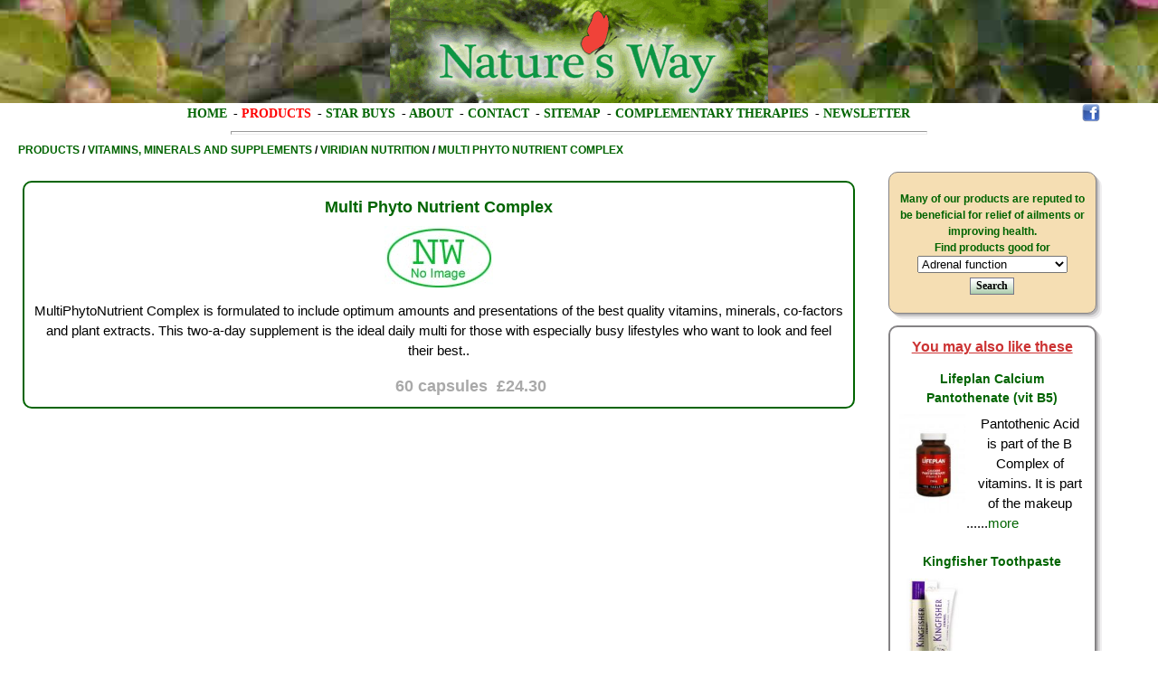

--- FILE ---
content_type: text/html
request_url: https://www.naturesway-uk.com/?showProduct=74
body_size: 3054
content:
<!DOCTYPE html PUBLIC "-//W3C//DTD XHTML 1.0 Transitional//EN"
    "http://www.w3.org/TR/xhtml1/DTD/xhtml1-transitional.dtd">
<html xmlns="http://www.w3.org/1999/xhtml" xml:lang="en" lang="en">
<head>
<meta name="viewport" content="width=device-width, initial-scale=1">
<meta http-equiv="Content-Type" content="text/html; charset=utf-8"/><link rel="stylesheet" type="text/css" href="includes/style.css"/><title>multi phyto nutrient complex viridian nutrition vitamins, minerals and supplements Products at Nature's Way Holsworthy</title><meta name="description" content="multi phyto nutrient complex viridian nutrition vitamins, minerals and supplements Products at Nature's Way Holsworthy"/><meta name="keywords" content="Nature's Way,Holsworthy,Products,vitamins, minerals and supplements,viridian nutrition,multi phyto nutrient complex"/><link href="includes/dropdowntab.css" rel="stylesheet" type="text/css"/>
<script type="text/javascript" src="includes/dropdowntab.js">
//***********************************************
//* Drop Down Tab Menu- copyrite Dynamic Drive DHTML code library (www.dynamicdrive.com)
//* This notice MUST stay intact for legal use
//* Visit Dynamic Drive at http://www.dynamicdrive.com/ for full source code
//***********************************************/
</script>
</head>
<body>
<div align="center">
<div id="content">
<div id="content-inner">
<div id="header">
<div class="htop"><image src="images/nw_header-small.gif"/></div><div id="navigation"><div id="shademenu" class="shadetabs"><div class="navr"><a href="https://www.facebook.com/pages/Natures-Way/309963965775361" target="_blank" title="link to our facebook page"><image src="images/facebook-logo20px.png"/></a></div><ul><li><a href="https://www.naturesway-uk.com/?page=Home">Home</a></li><li> - </li><li><a rel="dropmenu2"><span class="red">Products</span></a></li><li> - </li><li><a href="https://www.naturesway-uk.com/?page=Star Buys">Star Buys</a></li><li> - </li><li><a href="https://www.naturesway-uk.com/?page=About">About</a></li><li> - </li><li><a href="https://www.naturesway-uk.com/?page=Contact">Contact</a></li><li> - </li><li><a href="https://www.naturesway-uk.com/?page=Sitemap">Sitemap</a></li><li> - </li><li><a href="https://www.naturesway-uk.com/?page=Complementary Therapies">Complementary Therapies</a></li><li> - </li><li><a href="https://www.naturesway-uk.com/?page=Newsletter">Newsletter</a></li></ul></div></div><div id="dropmenu2" class="dropmenudiv"><a href="https://www.naturesway-uk.com/?page=Products/health foods">HEALTH FOODS</a><a href="https://www.naturesway-uk.com/?page=Products/wholefoods">WHOLEFOODS</a><a href="https://www.naturesway-uk.com/?page=Products/vitamins, minerals and supplements">VITAMINS, MINERALS AND SUPPLEMENTS</a><a href="https://www.naturesway-uk.com/?page=Products/bodycare">BODYCARE</a><a href="https://www.naturesway-uk.com/?page=Products/beauty">BEAUTY</a><a href="https://www.naturesway-uk.com/?page=Products/personal care">PERSONAL CARE</a><a href="https://www.naturesway-uk.com/?page=Products/sports nutrition">SPORTS NUTRITION</a><a href="https://www.naturesway-uk.com/?page=Products/household">HOUSEHOLD</a><a href="https://www.naturesway-uk.com/?page=Products/animal care">ANIMAL CARE</a><a href="https://www.naturesway-uk.com/?page=Products/home baking">HOME BAKING</a><a href="https://www.naturesway-uk.com/?page=Products/local produce">LOCAL PRODUCE</a><a href="https://www.naturesway-uk.com/?page=Products/clothing and gifts">CLOTHING AND GIFTS</a></div><div id="dropmenu242" class="dropmenudiv"><a href="https://www.naturesway-uk.com/?page=Complementary Therapies/cease therapy">CEASE THERAPY</a><a href="https://www.naturesway-uk.com/?page=Complementary Therapies/clinical hypnotherapy">CLINICAL HYPNOTHERAPY</a><a href="https://www.naturesway-uk.com/?page=Complementary Therapies/past-life therapy">PAST-LIFE THERAPY</a><a href="https://www.naturesway-uk.com/?page=Complementary Therapies/acupuncture">ACUPUNCTURE</a><a href="https://www.naturesway-uk.com/?page=Complementary Therapies/sports massage">SPORTS MASSAGE</a><a href="https://www.naturesway-uk.com/?page=Complementary Therapies/tuina massage">TUINA MASSAGE</a><a href="https://www.naturesway-uk.com/?page=Complementary Therapies/kempo herbalism">KEMPO HERBALISM</a></div><script type="text/javascript">
tabdropdown.initializetabmenu("shademenu")
</script>
</div>
<div class="cleaner"></div>
<hr style="height: 2px; color: #DCDCDC; width: 60%"/>
<div id="navigation2"><a href="https://www.naturesway-uk.com/?page=Products"><span class="selected">Products</span></a> / <a href="https://www.naturesway-uk.com/?page=Products/vitamins, minerals and supplements"><span class="selected">vitamins, minerals and supplements</span></a> / <a href="https://www.naturesway-uk.com/?page=Products/vitamins, minerals and supplements/viridian nutrition"><span class="selected">viridian nutrition</span></a> / <a href="https://www.naturesway-uk.com/?page=Products/vitamins, minerals and supplements/viridian nutrition/multi phyto nutrient complex"><span class="selected">multi phyto nutrient complex</span></a></div><div class="clearleft"></div><div class="space10"></div><div class="middle"><div class="prodshowbox"><h2> Multi Phyto Nutrient Complex</h2><p><img src="images/nw_no_img.jpg" border="0" height="70" alt="No Image for multi phyto nutrient complex" title="No Image for multi phyto nutrient complex"/><div class="space5"></div>MultiPhytoNutrient Complex is formulated to include optimum amounts and presentations of the best quality vitamins, minerals, co-factors and plant extracts. This two-a-day supplement is the ideal daily multi for those with especially busy lifestyles who want to look and feel their best.. </p><div class="space5"></div><div class="pricebox"><div class="space3"></div>&nbsp;&nbsp;60 capsules&nbsp;&nbsp;&pound;24.30</div></div></div><div class="right"><div class="column-in"><div id="plbox-container"><div class="shadow1"><div class="shadow2"><div class="shadow3"><div class="container"><span class="plbox_gf"><div class="space10"></div>Many of our products are reputed to be beneficial for relief of ailments or improving health.<br/>Find products good for</span><form method="get" action="https://www.naturesway-uk.com/"><select name="goodfor"><option value="Adrenal function">Adrenal function</option><option value="After antiobiotics">After antiobiotics</option><option value="Allergies">Allergies</option><option value="Appetite">Appetite</option><option value="Athletes">Athletes</option><option value="Baby">Baby</option><option value="Bloating">Bloating</option><option value="Blood clotting">Blood clotting</option><option value="Body Fat  management">Body Fat  management</option><option value="Bone formation">Bone formation</option><option value="Bone health">Bone health</option><option value="bowel tonic">bowel tonic</option><option value="Brain function">Brain function</option><option value="Bruising">Bruising</option><option value="Cell health ">Cell health </option><option value="Cell protection">Cell protection</option><option value="Cholesterol management">Cholesterol management</option><option value="Circulation">Circulation</option><option value="cold and flu symptoms">cold and flu symptoms</option><option value="Dental health">Dental health</option><option value="Detoxification">Detoxification</option><option value="Digestion">Digestion</option><option value="Digestive health">Digestive health</option><option value="Endurance">Endurance</option><option value="Energy release">Energy release</option><option value="Eye health">Eye health</option><option value="Fat loss">Fat loss</option><option value="Fatigue">Fatigue</option><option value="flatulence">flatulence</option><option value="Hair growth">Hair growth</option><option value="Hayfever">Hayfever</option><option value="Healthy bones and teeth">Healthy bones and teeth</option><option value="Healthy nervous system">Healthy nervous system</option><option value="Heart health">Heart health</option><option value="Immune system">Immune system</option><option value="Inflammation">Inflammation</option><option value="Joint & Muscle Sprains">Joint & Muscle Sprains</option><option value="Joint health">Joint health</option><option value="Liver support">Liver support</option><option value="Menopause">Menopause</option><option value="Menstrual cycle">Menstrual cycle</option><option value="Men's health">Men's health</option><option value="Metabolism">Metabolism</option><option value="Mood">Mood</option><option value="Mucous membranes">Mucous membranes</option><option value="muscle aches">muscle aches</option><option value="Muscle building">Muscle building</option><option value="Nausea">Nausea</option><option value="Overall well being">Overall well being</option><option value="PMS">PMS</option><option value="Prenatal support">Prenatal support</option><option value="Respiratory Health">Respiratory Health</option><option value="Skin">Skin</option><option value="Skin hair nails">Skin hair nails</option><option value="Sports Enthusiasts">Sports Enthusiasts</option><option value="Thyroid function">Thyroid function</option><option value="Tissue health">Tissue health</option><option value="Travelling">Travelling</option><option value="Urinary health">Urinary health</option><option value="Vegetarians">Vegetarians</option><option value="Vision health">Vision health</option><option value="Weight gain">Weight gain</option><option value="Weight management">Weight management</option><option value="Women's health">Women's health</option></select><div class="space5"></div><input type="submit" value="Search" class="btn"
onmouseover="this.className='btn btnhov'" onmouseout="this.className='btn'"/>
</form><div class="space10"></div></div></div></div></div></div><div class="space10"></div><div id="also-container">
<div class="shadow1">
<div class="shadow2">
<div class="shadow3">
<div class="container"><div align="center" class="alsohead">You may also like these</div><div class="space10"></div><a href="?showProduct=198"><h4>Lifeplan Calcium Pantothenate (vit B5)</h4></a><p><a href="?showProduct=198"><img class="floatleft" src="images/stock/198-t.jpg" border="0" height="110" alt="calcium pantothenate (vit b5) image" title="calcium pantothenate (vit b5) image"/></a>Pantothenic Acid is part of the B Complex of vitamins. It is part of the makeup ......<a href="?showProduct=198">more</a></p><div class="clearleft"></div><div class="space10"></div><a href="?showProduct=15"><h4> Kingfisher Toothpaste</h4></a><p><a href="?showProduct=15"><img class="floatleft" src="images/stock/15-t.jpg" border="0" height="110" alt="kingfisher toothpaste image" title="kingfisher toothpaste image"/></a></p><div class="clearleft"></div></div></div></div></div></div><div class="space10"></div></div></div></div><div class="cleaner">&nbsp;</div>
<hr style="height: 2px; color: #DCDCDC; width: 60%"/>
<div id="footer">
<script type="text/javascript">
 //////Get the button:  This is back to top button
//mybutton = document.getElementById("myBtn");
///// When the user scrolls down 20px from the top of the document, show the button
//window.onscroll = function() {scrollFunction()};      20px was default
function scrollFunction() {
if (document.body.scrollTop > 250 || document.documentElement.scrollTop > 250) {mybutton.style.display = "block";} else { mybutton.style.display = "none";}}
// When the user clicks on the button, scroll to the top of the document
function topFunction() {
document.body.scrollTop = 0; // For Safari
document.documentElement.scrollTop = 0; // For Chrome, Firefox, IE and Opera
}
</script>
<script type="text/javascript">
window.onscroll = function() {scrollFunction()};
</script>

<button onclick="topFunction()" id="myBtn" title="Go to top">Top</button>
<script type="text/javascript">
mybutton = document.getElementById("myBtn");
</script>
<!--end back to top scripts-->
Nature's Way, 10 The Square, Holsworthy. EX22 6DL  -  01409 254325 </div>
<div class="space10"></div>
</div>
<div id="zigfooter"><div class="zigfooter-c">2012 &copy; <a href="https://zigdesign.co.uk"  target="_blank">Zig Design</a></div></div>
</div></body></html>

--- FILE ---
content_type: text/css
request_url: https://www.naturesway-uk.com/includes/style.css
body_size: 2162
content:
body {
font-family:Times New Roman, sans-serif;
font-family:"Helvetica Neue", Helvetica, Arial, sans-serif;
margin:0; padding:0;
font:11pt/1.5 sans-serif;
}

#content {
width: 100%;
background-position: center;
text-align: center;
background-color: #ffffff;
}
#content-inner{
min-height: 490px;
}

#header {width: 100%;}

.htop{
height: 114px;
background-image: url("/images/header-wide.png");
}

/**************************set font sizes in dropdowntab file********/
#navigation{
float: left;
width: 95%;
margin-left: 20px;
font-size: 12px;
font-weight: bold;
text-transform: uppercase;
}

/********** facebook logo ******************/
.navr{
float: right;
margin-right: 20px;
}

/*************************** breadcrumb and pagemenu**********************/
#navigation2{
float: left;
margin-left: 20px;
font-size: 12px;
font-weight: bold;
text-transform: uppercase;
}

/********************* content divs ***********************/
.right {
float: left;
 width: 20%; /* The width is 20%, by default */
  width: 25%; /* The width is 20%, by default */
 box-sizing: border-box;
/*border: 1px solid red; */
}

.main {
  float: left;
  width: 80%; /* The width is 60%, by default */
  box-sizing: border-box;
}
.middle {
float: left;
width: 80%; /* The width is 60%, by default */
width: 75%; /* The width is 60%, by default */
box-sizing: border-box;
padding-left: 10px;
/* border: 1px solid blue; */
}
/* Use a media query to add a breakpoint at 800px: */
@media screen and (max-width: 800px) {
 .main, .right {
 width: 100%; /* The width is 100%, when the viewport is 800px or smaller */
  }
}

#single{
margin-left:80px;
margin-right:80px;
text-align: left;
/*text-align:center;  */
}

#footer{
height: 20px;
text-align: center;
padding-top: 5px;
font-size: 80%;
font-weight: bold;
color: darkgreen;
}
#zigfooter{
background: #ffffff;
font-size:70%;
text-align:center;
margin-top: 8px;
margin-bottom: 8px;
padding: 2px;
font-weight: bold;
}
.zigfooter-r{
width: 30%;
float: right;
font-weight: bold;
}
.zigfooter-c{
width: 30%;
margin-right: 33%;
margin-left: 33%;
}
#zigfooter a:link{text-decoration: none; color: blue;}
#zigfooter a:visited{text-decoration: none; color: blue;}
#zigfooter a:hover{text-decoration: underline; color: red;}

/**************** product list and show boxes *************/
.prodlistbox{
box-sizing: border-box;
float: left;
display: inline-block;
width: 200px;
height: 270px;
margin: 1em;
border: 2px solid darkgreen;
border-radius: 10px;
padding: 10px;
}

.prodshowbox{
box-sizing: border-box;
float: left;
height: 450px;
height: auto;
margin: 1em;
border: 2px solid darkgreen;
border-radius: 10px;
padding: 10px;
}

.pricebox{
margin-left: 60px;
font-size: 120%;
color: darkgreen;
color: darkgrey;
font-weight: bold;
}

/**********************************clothes sizes *************************/
.sizeboxcontainer{
text-align: center;
}

.sizebox{
width: 600px;
display: inline-block;
border: 2px solid darkgreen;
border-radius: 10px;
}

.sizeback{
background-color: #FFE4E1;
}

/*********************************email box ******************/
.email-form{
width: 545px;
height:256px;
font-weight: bold;
color: darkgreen;
background-color: #dcdcdc;
border-radius: 10px;
border: 2px solid darkgreen;
border-radius: 10px;
padding-left: 10px;
}
/********************************** Buttons on contact form **********************/
input.btn{
border: 1px solid #778;
font: bold 12px Verdana;
color: #FFFF99;
color: #000000;
background: white url(../images/shade-green.gif) top left repeat-x;
}
input.btnhov{
color: red;
text-decoration: underline;
}

/******************************* also like box ***************************/
#also-container {
position: relative;
left: 3px;
top: 3px;
margin-right: 3px;
margin-bottom: 3px;
max-width: 230px;
margin-left: 10px;
}
#also-container .shadow2,
#also-container .shadow3,
#also-container .container {
position: relative;
left: -1px;
left: -2px;
top: -1px;
top: -2px;
-moz-border-radius: 10px;
border-radius: 10px;
}
#also-container .shadow1{
background: #F1F0F1;
-moz-border-radius: 10px;
border-radius: 10px;
}
#also-container .shadow2{
background: #DBDADB;
-moz-border-radius: 10px;
border-radius: 10px;
}
#also-container .shadow3{
background: #B8B6B8;
-moz-border-radius: 10px;
border-radius: 10px;
}
#also-container .container {  /* this is inner */
background: #ffffff;
border: 2px solid #848284;
padding: 10px;
-moz-border-radius: 10px;
border-radius: 10px;
}
.alsohead{
font-size:16px;
font-weight: bold;
text-decoration: underline;
color: #CC3333;
}

/******************************* link box  and good for box***************************/
#plbox-container {
position: relative;
left: 3px;
top: 3px;
margin-right: 3px;
margin-bottom: 3px;
max-width: 230px;
margin-left: 10px;
}
#plbox-container .shadow2,
#plbox-container .shadow3,
#plbox-container .container {
position: relative;
left: -1px;
left: -2px;
top: -1px;
top: -2px;
-moz-border-radius: 10px;
border-radius: 10px;
}
#plbox-container .shadow1{
background: #F1F0F1;
-moz-border-radius: 10px;
border-radius: 10px;
}
#plbox-container .shadow2{
background: #DBDADB;
-moz-border-radius: 10px;
border-radius: 10px;
}
#plbox-container .shadow3{
background: #B8B6B8;
-moz-border-radius: 10px;
border-radius: 10px;
}
#plbox-container .container {  /* this is inner */
background: #ffffff;
background: #99FFFF;
background: Wheat;
border: 1px solid #848284;

color: darkgreen;
font-size:14px;
font-weight: bold;
padding: 10px;
-moz-border-radius: 10px;
border-radius: 10px;
}
.plbox_gf{
font-size:12px;
font-weight: bold;
}


/******************** test drop shadow  this maybe not used ********/
#shadow-container {
	position: relative;
	left: 3px;
	top: 3px;
	margin-right: 3px;
	margin-bottom: 3px;

    width: 300px;
    margin-left: 40px;
/*    -moz-border-radius: 10px;
border-radius: 10px;
 background: #99FFFF;     */


}

#shadow-container .shadow2,
#shadow-container .shadow3,
#shadow-container .container {
	position: relative;
	left: -1px;
    left: -2px;
	top: -1px;
    top: -2px;
-moz-border-radius: 10px;
border-radius: 10px;
}

	#shadow-container .shadow1 {
		background: #F1F0F1;
  -moz-border-radius: 10px;
border-radius: 10px;
	}

	#shadow-container .shadow2 {
		background: #DBDADB;
        -moz-border-radius: 10px;
border-radius: 10px;
	}

	#shadow-container .shadow3 {
		background: #B8B6B8;
        -moz-border-radius: 10px;
border-radius: 10px;
	}

	#shadow-container .container {   /* this is inner */
		background: #ffffff;
        background: #99FFFF;
		border: 1px solid #848284;

		padding: 10px;
            -moz-border-radius: 10px;
border-radius: 10px;
	}



/*********************** site map ******************/
#smapbox{
background-color: #dcdcdc;
width:750px;
-moz-border-radius: 10px;
border-radius: 10px;
border: 2px solid darkgreen;
color: darkgreen;
font-size:14px;
font-weight: bold;
padding-left: 10px;
padding-top: 10px;
}

.smap-title{
margin-left: 20px;
font-size:16px;
text-decoration: underline;
}


#sitemap{

}

#sitemap table,tr,td{
padding: 0;
}

#sitemap th{
padding-left: 10px;
}

.siteleft1{
border-left: 3px solid blue;
}
.siteleft1u{
border-bottom: 2px solid blue;
margin-left: 10px;
}
.siteleft2{
border-left: 3px solid red;
}
.siteleft2u{
border-bottom: 2px solid red;
margin-left: 10px;
}
.siteleft3{
border-left: 3px solid green;
}
.siteleft3u{
border-bottom: 2px solid green;
margin-left: 10px;
}
.siteleftnou{
margin-left: 10px;
}
.smaphead{
background: #DDDDDD;
}

/*************************************** fonts presets etc **********************************/



a:link {text-decoration: none; color: gray; }
a:visited {text-decoration: none}
a:active {text-decoration: none}
a:link {text-decoration: none; color: darkgreen; }
a:visited {text-decoration: none; color: darkgreen;}
a:active {text-decoration: none; color: darkgreen;}
a:active {text-decoration: none; color: blue;}
a:hover {text-decoration: underline; color: red;}
a:selected{
color: orange;
}

.copy {text-align:center; background: #ffffff; font-size:70% }



.ml10{margin-left: 10px;}
.ml20{margin-left: 20px;}

.column-in {
margin:0; padding:0.5em 1em;
}
.cleaner {
clear:both;
height:1px;
border:none;
margin:0; padding:0;
background:transparent;
}

.clearleft {
clear:left;
height:1px;
font-size:1px;
border:none;
margin:0; padding:0;
background:transparent;
}

.clearright {
clear:right;
height:1px;
font-size:1px;
border:none;
margin:0; padding:0;
background:transparent;
}

h1{font-size:24px;}
h2 {font-size:18px;}
h3{font-size:16px;}
h4{font-size:14px;}
h5{font-size:12px;}
h6{font-size:10px;}

h1,h2,h3,h4 { margin: 0.2em 0 }

h1,h2,h3,h4,h5,h6{
font-family:Verdana, Arial, Helvetica, sans-serif;
color: darkgreen;}

p { margin: 0.5em 0 }


.blue{color: #330099;}

.green{color: darkgreen;}
.red{color: red;}

.quiet{color:#666;}

.loud{color:#000;}

.phead{
color:#000;
/*margin-left: 20px;  */
font-size:24px;
font-weight: bold;
color: darkgreen;
text-align:center;
}

.pheadr{
color:#000;
margin-left: 10px;
font-size:18px;
font-weight: bold;
color: darkgreen;
}
.phead15{
margin-left: 10px;
font-size:15px;
font-weight: bold;
color: darkgreen;
}

.text11{font-size: 11px;}

.left{text-align: left;}
.center{text-align: center;}


.floatright{float:right;margin-left: 10px;}
.floatleft{float:left;margin-right: 10px;}

.space2{height: 2px;}
.space3{height: 3px;}
.space5{height: 5px;}
.space10{height: 10px;}
.space15{height: 15px;}
.space20{height: 20px;}
.space100{height: 100px;}

.ml10{margin-left: 10px;}
.pl10{padding-left: 10px;}
/*******************************back to top button ********************/
#myBtn {
  display: none;    /* Hidden by default */
  position: fixed; /* Fixed/sticky position */
  bottom: 20px; /* Place the button at the bottom of the page */
  right: 30px; /* Place the button 30px from the right */
  z-index: 99; /* Make sure it does not overlap */
  border: none; /* Remove borders */
  outline: none; /* Remove outline */
  background-color: darkgreen; /* Set a background color */
  color: white; /* Text color */
  cursor: pointer; /* Add a mouse pointer on hover */
  padding: 10px; /* Some padding */   /*this sets btn size*/
  border-radius: 10px; /* Rounded corners */
  font-size: 18px; /* Increase font size */
}

#myBtn:hover{background-color: #555; /* Add a dark-grey background on hover */}

--- FILE ---
content_type: text/css
request_url: https://www.naturesway-uk.com/includes/dropdowntab.css
body_size: 289
content:
#shademenu{
}


/* ######### Style for Tab Interface itself ######### */

.shadetabs{
/*border-bottom: 1px solid gray;   */
/* margin-bottom: 1em */
}

.shadetabs ul{
padding: 3px 0;
margin-left: 0;
margin-top: 1px;
margin-bottom: 0;
font: bold 14px Verdana;
list-style-type: none;
text-align: left; /*set to left, center, or right to align the menu as desired*/
text-align: center;   /*set to left, center, or right to align the menu as desired*/
}

.shadetabs li{
display: inline;
margin: 0;
}

.shadetabs li a{
text-decoration: none;
margin-right: 3px;
}

.shadetabs li a:visited{
}

.shadetabs li a:hover{
}

.shadetabs li.selected{
}

.shadetabs li.selected a{
border-bottom-color: white;
}

.shadetabs li.selected a:hover{
text-decoration: none;
}





/* ######### Style for Drop Down Menu ######### */

.dropmenudiv{
position: absolute;
top: 0;
/*border: 1px solid #918d8d; */  /*THEME CHANGE HERE*/
border-width: 0 1px;
font:normal 14px Verdana;
text-align: left;
line-height:26px;
/*z-index:100;
z-index:0;      */
background-color: white;
background-color: GhostWhite;
width: 200px;
width: 150px;
visibility: hidden;
}


.dropmenudiv a{
width: auto;
display: block;
text-indent: 3px;
/*border-bottom: 1px solid #918d8d; *//*THEME CHANGE HERE*/
padding: 2px 0;
/*text-decoration: none;
font-weight: bold;
color: black;           */
}

* html .dropmenudiv a{ /*IE only hack*/
width: 100%;
}


.dropmenudiv a:hover{ /*THEME CHANGE HERE*/
background-color: #e8fad5;
background-color: #FFE4E1;
background-color: #FF69B4;
background-color: #FFB6C1;
background-color: #FCC8E4;
}


--- FILE ---
content_type: application/javascript
request_url: https://www.naturesway-uk.com/includes/dropdowntab.js
body_size: 1504
content:
//Drop Down Tab Menu- Author: Dynamic Drive (http://www.dynamicdrive.com)
//Created/ updated: October 23rd, 06'

var tabdropdown={
disappeardelay: 250, //set delay in miliseconds before menu disappears onmouseout
disablemenuclick: true, //when user clicks on a menu item with a drop down menu, disable menu item's link?
//downsymbol: '<img src="dropindicate-blue.gif" style="border: 0; padding-left: 5px" />', //HTML "symbol" to use to indicate this is a dropdown menu item. Enter ('') to disable.
downsymbol: '', //HTML "symbol" to use to indicate this is a dropdown menu item. Enter ('') to disable.

//No need to edit beyond here////////////////////////
dropmenuobj: null, ie: document.all, firefox: document.getElementById&&!document.all, previousmenuitem:null,

getposOffset:function(what, offsettype){
var totaloffset=(offsettype=="left")? what.offsetLeft : what.offsetTop;
var parentEl=what.offsetParent;
while (parentEl!=null){
totaloffset=(offsettype=="left")? totaloffset+parentEl.offsetLeft : totaloffset+parentEl.offsetTop;
parentEl=parentEl.offsetParent;
}
return totaloffset;
},

showhide:function(obj, e, obj2){ //obj refers to drop down menu, obj2 refers to tab menu item mouse is currently over
if (this.ie || this.firefox)
this.dropmenuobj.style.left=this.dropmenuobj.style.top="-500px"
if (e.type=="click" && obj.visibility==hidden || e.type=="mouseover"){
if (obj2.parentNode.className.indexOf("default")==-1) //if tab isn't a default selected one
obj2.parentNode.className="selected"
obj.visibility="visible"
}
else if (e.type=="click")
obj.visibility="hidden"
},

iecompattest:function(){
return (document.compatMode && document.compatMode!="BackCompat")? document.documentElement : document.body
},

clearbrowseredge:function(obj, whichedge){
var edgeoffset=0
if (whichedge=="rightedge"){
var windowedge=this.ie && !window.opera? this.iecompattest().scrollLeft+this.iecompattest().clientWidth-15 : window.pageXOffset+window.innerWidth-15
this.dropmenuobj.contentmeasure=this.dropmenuobj.offsetWidth
if (windowedge-this.dropmenuobj.x < this.dropmenuobj.contentmeasure)  //move menu to the left?
edgeoffset=this.dropmenuobj.contentmeasure-obj.offsetWidth
}
else{
var topedge=this.ie && !window.opera? this.iecompattest().scrollTop : window.pageYOffset
var windowedge=this.ie && !window.opera? this.iecompattest().scrollTop+this.iecompattest().clientHeight-15 : window.pageYOffset+window.innerHeight-18
this.dropmenuobj.contentmeasure=this.dropmenuobj.offsetHeight
if (windowedge-this.dropmenuobj.y < this.dropmenuobj.contentmeasure){ //move up?
edgeoffset=this.dropmenuobj.contentmeasure+obj.offsetHeight
if ((this.dropmenuobj.y-topedge)<this.dropmenuobj.contentmeasure) //up no good either?
edgeoffset=this.dropmenuobj.y+obj.offsetHeight-topedge
}
this.dropmenuobj.style.borderTopWidth=(edgeoffset==0)? 0 : "1px" //Add 1px top border to menu if dropping up
}
return edgeoffset
},

dropit:function(obj, e, dropmenuID){
if (this.dropmenuobj!=null){ //hide previous menu
this.dropmenuobj.style.visibility="hidden" //hide menu
if (this.previousmenuitem!=null && this.previousmenuitem!=obj){
if (this.previousmenuitem.parentNode.className.indexOf("default")==-1) //If the tab isn't a default selected one
this.previousmenuitem.parentNode.className=""
tabdropdown.togglehiddenobj(this.previousmenuitem, 'visible')
}
}
this.clearhidemenu()
if (this.ie||this.firefox){
obj.onmouseout=function(){tabdropdown.delayhidemenu(obj)}
obj.onclick=function(){return !tabdropdown.disablemenuclick} //disable main menu item link onclick?
this.dropmenuobj=document.getElementById(dropmenuID)
this.dropmenuobj.onmouseover=function(){tabdropdown.clearhidemenu()}
this.dropmenuobj.onmouseout=function(e){tabdropdown.dynamichide(e, obj)}
this.dropmenuobj.onclick=function(){tabdropdown.delayhidemenu(obj)}
this.showhide(this.dropmenuobj.style, e, obj)
this.dropmenuobj.x=this.getposOffset(obj, "left")
this.dropmenuobj.y=this.getposOffset(obj, "top")
this.dropmenuobj.style.left=this.dropmenuobj.x-this.clearbrowseredge(obj, "rightedge")+"px"
this.dropmenuobj.style.top=this.dropmenuobj.y-this.clearbrowseredge(obj, "bottomedge")+obj.offsetHeight+"px"
this.previousmenuitem=obj //remember main menu item mouse moved out from (and into current menu item)
tabdropdown.togglehiddenobj(obj, "hidden") //Hide (form) object drop down menu overlaps, if any
}
},

togglehiddenobj:function(obj2, visible){
var revvalue=obj2.getAttribute("rev")
if (typeof revvalue=="string" && revvalue.length>0 && document.getElementById(revvalue)!=null)
document.getElementById(revvalue).style.visibility=visible
},

contains_firefox:function(a, b) {
while (b.parentNode)
if ((b = b.parentNode) == a)
return true;
return false;
},

dynamichide:function(e, obj2){ //obj2 refers to tab menu item mouse is currently over
var evtobj=window.event? window.event : e
if (this.ie&&!this.dropmenuobj.contains(evtobj.toElement))
this.delayhidemenu(obj2)
else if (this.firefox&&e.currentTarget!= evtobj.relatedTarget&& !this.contains_firefox(evtobj.currentTarget, evtobj.relatedTarget))
this.delayhidemenu(obj2)
},

delayhidemenu:function(obj2){
this.delayhide=setTimeout(function(){tabdropdown.dropmenuobj.style.visibility='hidden'; if (obj2.parentNode.className.indexOf('default')==-1) obj2.parentNode.className=''; tabdropdown.togglehiddenobj(obj2, 'visible')},this.disappeardelay) //hide menu
},

clearhidemenu:function(){
if (this.delayhide!="undefined")
clearTimeout(this.delayhide)
},

initializetabmenu:function(menuid, opt_selectedmenuitem){
var menuitems=document.getElementById(menuid).getElementsByTagName("a")
for (var i=0; i<menuitems.length; i++){
if (parseInt(opt_selectedmenuitem)==i)
menuitems[i].parentNode.className+=" selected default"
if (menuitems[i].getAttribute("rel")){
var relvalue=menuitems[i].getAttribute("rel")
menuitems[i].onmouseover=function(e){
var event=typeof e!="undefined"? e : window.event
tabdropdown.dropit(this, event, this.getAttribute("rel"))
}
if (tabdropdown.downsymbol!="")
menuitems[i].innerHTML+=tabdropdown.downsymbol //Add symbol HTML to menu item's.
}
}
}

}